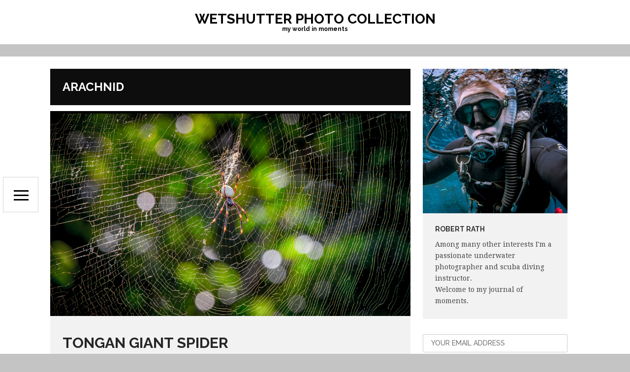

--- FILE ---
content_type: text/html; charset=UTF-8
request_url: https://wetshutter.com/?tag=arachnid
body_size: 12976
content:
<!DOCTYPE html>
<html lang="en-AU" class="no-js">
<head>
	<meta http-equiv="X-UA-Compatible" content="IE=Edge">

	<!-- The quickest way for us to know that JavaScript is turned on --> 	<script type="text/javascript">document.documentElement.className = 'js';
		window.MSIE = false;</script>

	<meta charset="UTF-8">
	<meta name="viewport" content="initial-scale=1.0">

	<link rel="profile" href="http://gmpg.org/xfn/11">
	<link rel="pingback" href="https://wetshutter.com/xmlrpc.php">
	<!--[if lte IE 9]>
	<script type="text/javascript">window.MSIE = true;</script>
	<![endif]-->

	<title>arachnid &#8211; Wetshutter Photo Collection</title>
<meta name='robots' content='max-image-preview:large' />
	<style>img:is([sizes="auto" i], [sizes^="auto," i]) { contain-intrinsic-size: 3000px 1500px }</style>
	<link rel='dns-prefetch' href='//fonts.googleapis.com' />
<link rel="alternate" type="application/rss+xml" title="Wetshutter Photo Collection &raquo; Feed" href="https://wetshutter.com/?feed=rss2" />
<link rel="alternate" type="application/rss+xml" title="Wetshutter Photo Collection &raquo; Comments Feed" href="https://wetshutter.com/?feed=comments-rss2" />
<link rel="alternate" type="application/rss+xml" title="Wetshutter Photo Collection &raquo; arachnid Tag Feed" href="https://wetshutter.com/?feed=rss2&#038;tag=arachnid" />
<script type="text/javascript">
/* <![CDATA[ */
window._wpemojiSettings = {"baseUrl":"https:\/\/s.w.org\/images\/core\/emoji\/16.0.1\/72x72\/","ext":".png","svgUrl":"https:\/\/s.w.org\/images\/core\/emoji\/16.0.1\/svg\/","svgExt":".svg","source":{"concatemoji":"https:\/\/wetshutter.com\/wp-includes\/js\/wp-emoji-release.min.js?ver=6.8.3"}};
/*! This file is auto-generated */
!function(s,n){var o,i,e;function c(e){try{var t={supportTests:e,timestamp:(new Date).valueOf()};sessionStorage.setItem(o,JSON.stringify(t))}catch(e){}}function p(e,t,n){e.clearRect(0,0,e.canvas.width,e.canvas.height),e.fillText(t,0,0);var t=new Uint32Array(e.getImageData(0,0,e.canvas.width,e.canvas.height).data),a=(e.clearRect(0,0,e.canvas.width,e.canvas.height),e.fillText(n,0,0),new Uint32Array(e.getImageData(0,0,e.canvas.width,e.canvas.height).data));return t.every(function(e,t){return e===a[t]})}function u(e,t){e.clearRect(0,0,e.canvas.width,e.canvas.height),e.fillText(t,0,0);for(var n=e.getImageData(16,16,1,1),a=0;a<n.data.length;a++)if(0!==n.data[a])return!1;return!0}function f(e,t,n,a){switch(t){case"flag":return n(e,"\ud83c\udff3\ufe0f\u200d\u26a7\ufe0f","\ud83c\udff3\ufe0f\u200b\u26a7\ufe0f")?!1:!n(e,"\ud83c\udde8\ud83c\uddf6","\ud83c\udde8\u200b\ud83c\uddf6")&&!n(e,"\ud83c\udff4\udb40\udc67\udb40\udc62\udb40\udc65\udb40\udc6e\udb40\udc67\udb40\udc7f","\ud83c\udff4\u200b\udb40\udc67\u200b\udb40\udc62\u200b\udb40\udc65\u200b\udb40\udc6e\u200b\udb40\udc67\u200b\udb40\udc7f");case"emoji":return!a(e,"\ud83e\udedf")}return!1}function g(e,t,n,a){var r="undefined"!=typeof WorkerGlobalScope&&self instanceof WorkerGlobalScope?new OffscreenCanvas(300,150):s.createElement("canvas"),o=r.getContext("2d",{willReadFrequently:!0}),i=(o.textBaseline="top",o.font="600 32px Arial",{});return e.forEach(function(e){i[e]=t(o,e,n,a)}),i}function t(e){var t=s.createElement("script");t.src=e,t.defer=!0,s.head.appendChild(t)}"undefined"!=typeof Promise&&(o="wpEmojiSettingsSupports",i=["flag","emoji"],n.supports={everything:!0,everythingExceptFlag:!0},e=new Promise(function(e){s.addEventListener("DOMContentLoaded",e,{once:!0})}),new Promise(function(t){var n=function(){try{var e=JSON.parse(sessionStorage.getItem(o));if("object"==typeof e&&"number"==typeof e.timestamp&&(new Date).valueOf()<e.timestamp+604800&&"object"==typeof e.supportTests)return e.supportTests}catch(e){}return null}();if(!n){if("undefined"!=typeof Worker&&"undefined"!=typeof OffscreenCanvas&&"undefined"!=typeof URL&&URL.createObjectURL&&"undefined"!=typeof Blob)try{var e="postMessage("+g.toString()+"("+[JSON.stringify(i),f.toString(),p.toString(),u.toString()].join(",")+"));",a=new Blob([e],{type:"text/javascript"}),r=new Worker(URL.createObjectURL(a),{name:"wpTestEmojiSupports"});return void(r.onmessage=function(e){c(n=e.data),r.terminate(),t(n)})}catch(e){}c(n=g(i,f,p,u))}t(n)}).then(function(e){for(var t in e)n.supports[t]=e[t],n.supports.everything=n.supports.everything&&n.supports[t],"flag"!==t&&(n.supports.everythingExceptFlag=n.supports.everythingExceptFlag&&n.supports[t]);n.supports.everythingExceptFlag=n.supports.everythingExceptFlag&&!n.supports.flag,n.DOMReady=!1,n.readyCallback=function(){n.DOMReady=!0}}).then(function(){return e}).then(function(){var e;n.supports.everything||(n.readyCallback(),(e=n.source||{}).concatemoji?t(e.concatemoji):e.wpemoji&&e.twemoji&&(t(e.twemoji),t(e.wpemoji)))}))}((window,document),window._wpemojiSettings);
/* ]]> */
</script>
<style id='wp-emoji-styles-inline-css' type='text/css'>

	img.wp-smiley, img.emoji {
		display: inline !important;
		border: none !important;
		box-shadow: none !important;
		height: 1em !important;
		width: 1em !important;
		margin: 0 0.07em !important;
		vertical-align: -0.1em !important;
		background: none !important;
		padding: 0 !important;
	}
</style>
<link rel='stylesheet' id='wp-block-library-css' href='https://wetshutter.com/wp-includes/css/dist/block-library/style.min.css?ver=6.8.3' type='text/css' media='all' />
<style id='classic-theme-styles-inline-css' type='text/css'>
/*! This file is auto-generated */
.wp-block-button__link{color:#fff;background-color:#32373c;border-radius:9999px;box-shadow:none;text-decoration:none;padding:calc(.667em + 2px) calc(1.333em + 2px);font-size:1.125em}.wp-block-file__button{background:#32373c;color:#fff;text-decoration:none}
</style>
<style id='global-styles-inline-css' type='text/css'>
:root{--wp--preset--aspect-ratio--square: 1;--wp--preset--aspect-ratio--4-3: 4/3;--wp--preset--aspect-ratio--3-4: 3/4;--wp--preset--aspect-ratio--3-2: 3/2;--wp--preset--aspect-ratio--2-3: 2/3;--wp--preset--aspect-ratio--16-9: 16/9;--wp--preset--aspect-ratio--9-16: 9/16;--wp--preset--color--black: #000000;--wp--preset--color--cyan-bluish-gray: #abb8c3;--wp--preset--color--white: #ffffff;--wp--preset--color--pale-pink: #f78da7;--wp--preset--color--vivid-red: #cf2e2e;--wp--preset--color--luminous-vivid-orange: #ff6900;--wp--preset--color--luminous-vivid-amber: #fcb900;--wp--preset--color--light-green-cyan: #7bdcb5;--wp--preset--color--vivid-green-cyan: #00d084;--wp--preset--color--pale-cyan-blue: #8ed1fc;--wp--preset--color--vivid-cyan-blue: #0693e3;--wp--preset--color--vivid-purple: #9b51e0;--wp--preset--gradient--vivid-cyan-blue-to-vivid-purple: linear-gradient(135deg,rgba(6,147,227,1) 0%,rgb(155,81,224) 100%);--wp--preset--gradient--light-green-cyan-to-vivid-green-cyan: linear-gradient(135deg,rgb(122,220,180) 0%,rgb(0,208,130) 100%);--wp--preset--gradient--luminous-vivid-amber-to-luminous-vivid-orange: linear-gradient(135deg,rgba(252,185,0,1) 0%,rgba(255,105,0,1) 100%);--wp--preset--gradient--luminous-vivid-orange-to-vivid-red: linear-gradient(135deg,rgba(255,105,0,1) 0%,rgb(207,46,46) 100%);--wp--preset--gradient--very-light-gray-to-cyan-bluish-gray: linear-gradient(135deg,rgb(238,238,238) 0%,rgb(169,184,195) 100%);--wp--preset--gradient--cool-to-warm-spectrum: linear-gradient(135deg,rgb(74,234,220) 0%,rgb(151,120,209) 20%,rgb(207,42,186) 40%,rgb(238,44,130) 60%,rgb(251,105,98) 80%,rgb(254,248,76) 100%);--wp--preset--gradient--blush-light-purple: linear-gradient(135deg,rgb(255,206,236) 0%,rgb(152,150,240) 100%);--wp--preset--gradient--blush-bordeaux: linear-gradient(135deg,rgb(254,205,165) 0%,rgb(254,45,45) 50%,rgb(107,0,62) 100%);--wp--preset--gradient--luminous-dusk: linear-gradient(135deg,rgb(255,203,112) 0%,rgb(199,81,192) 50%,rgb(65,88,208) 100%);--wp--preset--gradient--pale-ocean: linear-gradient(135deg,rgb(255,245,203) 0%,rgb(182,227,212) 50%,rgb(51,167,181) 100%);--wp--preset--gradient--electric-grass: linear-gradient(135deg,rgb(202,248,128) 0%,rgb(113,206,126) 100%);--wp--preset--gradient--midnight: linear-gradient(135deg,rgb(2,3,129) 0%,rgb(40,116,252) 100%);--wp--preset--font-size--small: 13px;--wp--preset--font-size--medium: 20px;--wp--preset--font-size--large: 36px;--wp--preset--font-size--x-large: 42px;--wp--preset--spacing--20: 0.44rem;--wp--preset--spacing--30: 0.67rem;--wp--preset--spacing--40: 1rem;--wp--preset--spacing--50: 1.5rem;--wp--preset--spacing--60: 2.25rem;--wp--preset--spacing--70: 3.38rem;--wp--preset--spacing--80: 5.06rem;--wp--preset--shadow--natural: 6px 6px 9px rgba(0, 0, 0, 0.2);--wp--preset--shadow--deep: 12px 12px 50px rgba(0, 0, 0, 0.4);--wp--preset--shadow--sharp: 6px 6px 0px rgba(0, 0, 0, 0.2);--wp--preset--shadow--outlined: 6px 6px 0px -3px rgba(255, 255, 255, 1), 6px 6px rgba(0, 0, 0, 1);--wp--preset--shadow--crisp: 6px 6px 0px rgba(0, 0, 0, 1);}:where(.is-layout-flex){gap: 0.5em;}:where(.is-layout-grid){gap: 0.5em;}body .is-layout-flex{display: flex;}.is-layout-flex{flex-wrap: wrap;align-items: center;}.is-layout-flex > :is(*, div){margin: 0;}body .is-layout-grid{display: grid;}.is-layout-grid > :is(*, div){margin: 0;}:where(.wp-block-columns.is-layout-flex){gap: 2em;}:where(.wp-block-columns.is-layout-grid){gap: 2em;}:where(.wp-block-post-template.is-layout-flex){gap: 1.25em;}:where(.wp-block-post-template.is-layout-grid){gap: 1.25em;}.has-black-color{color: var(--wp--preset--color--black) !important;}.has-cyan-bluish-gray-color{color: var(--wp--preset--color--cyan-bluish-gray) !important;}.has-white-color{color: var(--wp--preset--color--white) !important;}.has-pale-pink-color{color: var(--wp--preset--color--pale-pink) !important;}.has-vivid-red-color{color: var(--wp--preset--color--vivid-red) !important;}.has-luminous-vivid-orange-color{color: var(--wp--preset--color--luminous-vivid-orange) !important;}.has-luminous-vivid-amber-color{color: var(--wp--preset--color--luminous-vivid-amber) !important;}.has-light-green-cyan-color{color: var(--wp--preset--color--light-green-cyan) !important;}.has-vivid-green-cyan-color{color: var(--wp--preset--color--vivid-green-cyan) !important;}.has-pale-cyan-blue-color{color: var(--wp--preset--color--pale-cyan-blue) !important;}.has-vivid-cyan-blue-color{color: var(--wp--preset--color--vivid-cyan-blue) !important;}.has-vivid-purple-color{color: var(--wp--preset--color--vivid-purple) !important;}.has-black-background-color{background-color: var(--wp--preset--color--black) !important;}.has-cyan-bluish-gray-background-color{background-color: var(--wp--preset--color--cyan-bluish-gray) !important;}.has-white-background-color{background-color: var(--wp--preset--color--white) !important;}.has-pale-pink-background-color{background-color: var(--wp--preset--color--pale-pink) !important;}.has-vivid-red-background-color{background-color: var(--wp--preset--color--vivid-red) !important;}.has-luminous-vivid-orange-background-color{background-color: var(--wp--preset--color--luminous-vivid-orange) !important;}.has-luminous-vivid-amber-background-color{background-color: var(--wp--preset--color--luminous-vivid-amber) !important;}.has-light-green-cyan-background-color{background-color: var(--wp--preset--color--light-green-cyan) !important;}.has-vivid-green-cyan-background-color{background-color: var(--wp--preset--color--vivid-green-cyan) !important;}.has-pale-cyan-blue-background-color{background-color: var(--wp--preset--color--pale-cyan-blue) !important;}.has-vivid-cyan-blue-background-color{background-color: var(--wp--preset--color--vivid-cyan-blue) !important;}.has-vivid-purple-background-color{background-color: var(--wp--preset--color--vivid-purple) !important;}.has-black-border-color{border-color: var(--wp--preset--color--black) !important;}.has-cyan-bluish-gray-border-color{border-color: var(--wp--preset--color--cyan-bluish-gray) !important;}.has-white-border-color{border-color: var(--wp--preset--color--white) !important;}.has-pale-pink-border-color{border-color: var(--wp--preset--color--pale-pink) !important;}.has-vivid-red-border-color{border-color: var(--wp--preset--color--vivid-red) !important;}.has-luminous-vivid-orange-border-color{border-color: var(--wp--preset--color--luminous-vivid-orange) !important;}.has-luminous-vivid-amber-border-color{border-color: var(--wp--preset--color--luminous-vivid-amber) !important;}.has-light-green-cyan-border-color{border-color: var(--wp--preset--color--light-green-cyan) !important;}.has-vivid-green-cyan-border-color{border-color: var(--wp--preset--color--vivid-green-cyan) !important;}.has-pale-cyan-blue-border-color{border-color: var(--wp--preset--color--pale-cyan-blue) !important;}.has-vivid-cyan-blue-border-color{border-color: var(--wp--preset--color--vivid-cyan-blue) !important;}.has-vivid-purple-border-color{border-color: var(--wp--preset--color--vivid-purple) !important;}.has-vivid-cyan-blue-to-vivid-purple-gradient-background{background: var(--wp--preset--gradient--vivid-cyan-blue-to-vivid-purple) !important;}.has-light-green-cyan-to-vivid-green-cyan-gradient-background{background: var(--wp--preset--gradient--light-green-cyan-to-vivid-green-cyan) !important;}.has-luminous-vivid-amber-to-luminous-vivid-orange-gradient-background{background: var(--wp--preset--gradient--luminous-vivid-amber-to-luminous-vivid-orange) !important;}.has-luminous-vivid-orange-to-vivid-red-gradient-background{background: var(--wp--preset--gradient--luminous-vivid-orange-to-vivid-red) !important;}.has-very-light-gray-to-cyan-bluish-gray-gradient-background{background: var(--wp--preset--gradient--very-light-gray-to-cyan-bluish-gray) !important;}.has-cool-to-warm-spectrum-gradient-background{background: var(--wp--preset--gradient--cool-to-warm-spectrum) !important;}.has-blush-light-purple-gradient-background{background: var(--wp--preset--gradient--blush-light-purple) !important;}.has-blush-bordeaux-gradient-background{background: var(--wp--preset--gradient--blush-bordeaux) !important;}.has-luminous-dusk-gradient-background{background: var(--wp--preset--gradient--luminous-dusk) !important;}.has-pale-ocean-gradient-background{background: var(--wp--preset--gradient--pale-ocean) !important;}.has-electric-grass-gradient-background{background: var(--wp--preset--gradient--electric-grass) !important;}.has-midnight-gradient-background{background: var(--wp--preset--gradient--midnight) !important;}.has-small-font-size{font-size: var(--wp--preset--font-size--small) !important;}.has-medium-font-size{font-size: var(--wp--preset--font-size--medium) !important;}.has-large-font-size{font-size: var(--wp--preset--font-size--large) !important;}.has-x-large-font-size{font-size: var(--wp--preset--font-size--x-large) !important;}
:where(.wp-block-post-template.is-layout-flex){gap: 1.25em;}:where(.wp-block-post-template.is-layout-grid){gap: 1.25em;}
:where(.wp-block-columns.is-layout-flex){gap: 2em;}:where(.wp-block-columns.is-layout-grid){gap: 2em;}
:root :where(.wp-block-pullquote){font-size: 1.5em;line-height: 1.6;}
</style>
<link rel='stylesheet' id='redux-extendify-styles-css' href='https://wetshutter.com/wp-content/plugins/redux-framework/redux-core/assets/css/extendify-utilities.css?ver=4.4.10' type='text/css' media='all' />
<link rel='stylesheet' id='contact-form-7-css' href='https://wetshutter.com/wp-content/plugins/contact-form-7/includes/css/styles.css?ver=5.6.3' type='text/css' media='all' />
<link rel='stylesheet' id='responsive-lightbox-swipebox-css' href='https://wetshutter.com/wp-content/plugins/responsive-lightbox/assets/swipebox/swipebox.min.css?ver=1.5.2' type='text/css' media='all' />
<link rel='stylesheet' id='mc4wp-form-themes-css' href='https://wetshutter.com/wp-content/plugins/mailchimp-for-wp/assets/css/form-themes.css?ver=4.9.10' type='text/css' media='all' />
<link rel='stylesheet' id='wordpress-popular-posts-css-css' href='https://wetshutter.com/wp-content/plugins/wordpress-popular-posts/assets/css/wpp.css?ver=6.3.4' type='text/css' media='all' />
<link rel='stylesheet' id='village-style-css' href='https://wetshutter.com/wp-content/themes/watson/build/app.css?ver=6.8.3' type='text/css' media='all' />
<link rel='stylesheet' id='google-fonts-css' href='https://fonts.googleapis.com/css?family=Raleway%3A500%2C600%2C700%7CDroid+Serif%3A400%2C700%2C400italic%2C700italic&#038;ver=6.8.3' type='text/css' media='all' />
<style id='akismet-widget-style-inline-css' type='text/css'>

			.a-stats {
				--akismet-color-mid-green: #357b49;
				--akismet-color-white: #fff;
				--akismet-color-light-grey: #f6f7f7;

				max-width: 350px;
				width: auto;
			}

			.a-stats * {
				all: unset;
				box-sizing: border-box;
			}

			.a-stats strong {
				font-weight: 600;
			}

			.a-stats a.a-stats__link,
			.a-stats a.a-stats__link:visited,
			.a-stats a.a-stats__link:active {
				background: var(--akismet-color-mid-green);
				border: none;
				box-shadow: none;
				border-radius: 8px;
				color: var(--akismet-color-white);
				cursor: pointer;
				display: block;
				font-family: -apple-system, BlinkMacSystemFont, 'Segoe UI', 'Roboto', 'Oxygen-Sans', 'Ubuntu', 'Cantarell', 'Helvetica Neue', sans-serif;
				font-weight: 500;
				padding: 12px;
				text-align: center;
				text-decoration: none;
				transition: all 0.2s ease;
			}

			/* Extra specificity to deal with TwentyTwentyOne focus style */
			.widget .a-stats a.a-stats__link:focus {
				background: var(--akismet-color-mid-green);
				color: var(--akismet-color-white);
				text-decoration: none;
			}

			.a-stats a.a-stats__link:hover {
				filter: brightness(110%);
				box-shadow: 0 4px 12px rgba(0, 0, 0, 0.06), 0 0 2px rgba(0, 0, 0, 0.16);
			}

			.a-stats .count {
				color: var(--akismet-color-white);
				display: block;
				font-size: 1.5em;
				line-height: 1.4;
				padding: 0 13px;
				white-space: nowrap;
			}
		
</style>
<script type="text/javascript" src="https://wetshutter.com/wp-includes/js/jquery/jquery.min.js?ver=3.7.1" id="jquery-core-js"></script>
<script type="text/javascript" src="https://wetshutter.com/wp-includes/js/jquery/jquery-migrate.min.js?ver=3.4.1" id="jquery-migrate-js"></script>
<script type="text/javascript" src="https://wetshutter.com/wp-content/plugins/responsive-lightbox/assets/swipebox/jquery.swipebox.min.js?ver=1.5.2" id="responsive-lightbox-swipebox-js"></script>
<script type="text/javascript" src="https://wetshutter.com/wp-includes/js/underscore.min.js?ver=1.13.7" id="underscore-js"></script>
<script type="text/javascript" src="https://wetshutter.com/wp-content/plugins/responsive-lightbox/assets/infinitescroll/infinite-scroll.pkgd.min.js?ver=4.0.1" id="responsive-lightbox-infinite-scroll-js"></script>
<script type="text/javascript" id="responsive-lightbox-js-before">
/* <![CDATA[ */
var rlArgs = {"script":"swipebox","selector":"lightbox","customEvents":"","activeGalleries":true,"animation":true,"hideCloseButtonOnMobile":false,"removeBarsOnMobile":false,"hideBars":true,"hideBarsDelay":5000,"videoMaxWidth":1080,"useSVG":true,"loopAtEnd":false,"woocommerce_gallery":false,"ajaxurl":"https:\/\/wetshutter.com\/wp-admin\/admin-ajax.php","nonce":"d23cb1a852","preview":false,"postId":7895,"scriptExtension":false};
/* ]]> */
</script>
<script type="text/javascript" src="https://wetshutter.com/wp-content/plugins/responsive-lightbox/js/front.js?ver=2.5.2" id="responsive-lightbox-js"></script>
<script type="application/json" id="wpp-json">

{"sampling_active":0,"sampling_rate":100,"ajax_url":"https:\/\/wetshutter.com\/index.php?rest_route=\/wordpress-popular-posts\/v1\/popular-posts","api_url":"https:\/\/wetshutter.com\/index.php?rest_route=\/wordpress-popular-posts","ID":0,"token":"a6855a8f89","lang":0,"debug":0}

</script>
<script type="text/javascript" src="https://wetshutter.com/wp-content/plugins/wordpress-popular-posts/assets/js/wpp.min.js?ver=6.3.4" id="wpp-js-js"></script>
<script type="text/javascript" src="https://wetshutter.com/wp-content/plugins/google-analyticator/external-tracking.min.js?ver=6.5.7" id="ga-external-tracking-js"></script>
<link rel="https://api.w.org/" href="https://wetshutter.com/index.php?rest_route=/" /><link rel="alternate" title="JSON" type="application/json" href="https://wetshutter.com/index.php?rest_route=/wp/v2/tags/83" /><link rel="EditURI" type="application/rsd+xml" title="RSD" href="https://wetshutter.com/xmlrpc.php?rsd" />
<meta name="generator" content="WordPress 6.8.3" />
<meta name="generator" content="Redux 4.4.10" />            <style id="wpp-loading-animation-styles">@-webkit-keyframes bgslide{from{background-position-x:0}to{background-position-x:-200%}}@keyframes bgslide{from{background-position-x:0}to{background-position-x:-200%}}.wpp-widget-placeholder,.wpp-widget-block-placeholder,.wpp-shortcode-placeholder{margin:0 auto;width:60px;height:3px;background:#dd3737;background:linear-gradient(90deg,#dd3737 0%,#571313 10%,#dd3737 100%);background-size:200% auto;border-radius:3px;-webkit-animation:bgslide 1s infinite linear;animation:bgslide 1s infinite linear}</style>
            <style id="village-inline-styles" type="text/css"> /* Styles Generated inline from Theme Options. */ body, .site {background-color: #ffffff;} .pswp__bg {background-color: rgba(0,0,0,0.93);} .site-navigation {background-color: rgba(0,0,0,0.75);} .site-navigation.is-submenu-open {background-color: rgba(3,0,5,0.87);} .site-header {background-color: #ffffff;} .comment-respond, .hentry.post, .hentry.page, .comments-area, .service.hentry, .testimonials.hentry, .simple-image__content {background-color: #f2f2f2;} .hentry.post .entry-footer, .hentry.page .entry-footer {background-color: #ffffff;} .site-sidebar li, .hentry.hentry .entry-footer, .su-row.bordered.resized .su-column {border-color: #ffffff;} </style><style>.mc4wp-checkbox-wp-comment-form{clear:both;width:auto;display:block;position:static}.mc4wp-checkbox-wp-comment-form input{float:none;vertical-align:middle;-webkit-appearance:checkbox;width:auto;max-width:21px;margin:0 6px 0 0;padding:0;position:static;display:inline-block!important}.mc4wp-checkbox-wp-comment-form label{float:none;cursor:pointer;width:auto;margin:0 0 16px;display:block;position:static}</style><style>.mc4wp-checkbox-wp-registration-form{clear:both;width:auto;display:block;position:static}.mc4wp-checkbox-wp-registration-form input{float:none;vertical-align:middle;-webkit-appearance:checkbox;width:auto;max-width:21px;margin:0 6px 0 0;padding:0;position:static;display:inline-block!important}.mc4wp-checkbox-wp-registration-form label{float:none;cursor:pointer;width:auto;margin:0 0 16px;display:block;position:static}</style><style type="text/css">.recentcomments a{display:inline !important;padding:0 !important;margin:0 !important;}</style><style type="text/css" id="custom-background-css">
body.custom-background { background-color: #c4c4c4; }
</style>
	<!-- Google Analytics Tracking by Google Analyticator 6.5.7 -->
<script type="text/javascript">
    var analyticsFileTypes = [];
    var analyticsSnippet = 'enabled';
    var analyticsEventTracking = 'enabled';
</script>
<script type="text/javascript">
	var _gaq = _gaq || [];
  
	_gaq.push(['_setAccount', 'UA-39137603-1']);
    _gaq.push(['_addDevId', 'i9k95']); // Google Analyticator App ID with Google
	_gaq.push(['_trackPageview']);
	  (function(i,s,o,g,r,a,m){i[\'GoogleAnalyticsObject\']=r;i[r]=i[r]||function(){\n  (i[r].q=i[r].q||[]).push(arguments)},i[r].l=1*new Date();a=s.createElement(o),\n  m=s.getElementsByTagName(o)[0];a.async=1;a.src=g;m.parentNode.insertBefore(a,m)\n  })(window,document,\'script\',\'//www.google-analytics.com/analytics.js\',\'ga\');\n\n  ga(\'create\', \'UA-39137603-1\', \'wetshutter.com\');\n  ga(\'send\', \'pageview\');\n\n\n
	(function() {
		var ga = document.createElement('script'); ga.type = 'text/javascript'; ga.async = true;
		                ga.src = ('https:' == document.location.protocol ? 'https://ssl' : 'http://www') + '.google-analytics.com/ga.js';
		                var s = document.getElementsByTagName('script')[0]; s.parentNode.insertBefore(ga, s);
	})();
</script>
</head>
<body class="archive tag tag-arachnid tag-83 custom-background wp-theme-watson sidebar--enabled metaslider-plugin">

<a class="skip-link screen-reader-text" href="#content">Skip to content</a>

<div id="village-loading" class="site-loading__background">

	<div class="site-loading">

					<!-- BEGIN Logo -->
			<div class="site-title" style="height:px;width:px;" >
									<img src="" alt="Wetshutter Photo Collection" />
							</div>
			<!-- END Logo -->
		
					<div id="village-progress" class="site-loading__progress">
				<div id="village-progress-value" class="site-loading__value"></div>
			</div>
		
	</div>

</div>
<div id="navigation" class="site-navigation">

	<div class="site-navigation--inner">
							<div id="navigation-logo" class="navigation-logo">
				<a class="site-logo" href="https://wetshutter.com"
				   title="Wetshutter Photo Collection" rel="home">
					<img src="https://wetshutter.com/wp-content/uploads/2014/12/footer-logo.png"/>
				</a>
			</div>
				<div id="site-menu" class="menu-watson-demo-menu-container"><ul id="menu-site-menu" class="site-menu"><li id="menu-item-2708" class="menu-item menu-item-type-post_type menu-item-object-page current_page_parent menu-item-2708"><a href="https://wetshutter.com/?page_id=2705">Daily Journal</a></li>
<li id="menu-item-2707" class="menu-item menu-item-type-post_type menu-item-object-page menu-item-2707"><a href="https://wetshutter.com/?page_id=2706">Portfolio</a></li>
<li id="menu-item-2715" class="menu-item menu-item-type-post_type menu-item-object-page menu-item-2715"><a href="https://wetshutter.com/?page_id=2714">About me</a></li>
<li id="menu-item-2717" class="menu-item menu-item-type-post_type menu-item-object-page menu-item-2717"><a href="https://wetshutter.com/?page_id=2716">Contact</a></li>
</ul></div>
	</div>
</div>


<div id="nav-toggle" class="navigation-toggle">
	<i class="open icon ion-navicon"></i>
	<i class="close icon ion-android-close"></i>
</div>

<header id="header" class="site-header"  role="banner">
	<div class="site-branding">
		<h1 class="site-title ">
			<!-- BEGIN Logo -->
			<a class="site-logo" href="https://wetshutter.com"
			   title="Wetshutter Photo Collection" rel="home">
									Wetshutter Photo Collection							</a>
			<!-- END Logo -->
		</h1>
					<h2 class="site-description">my world in moments</h2>
			</div>
	<!-- .site-branding -->
</header>
<!-- #header -->








<div id="page" class="hfeed site">
	<div id="content" class="site-content">



	<section id="primary" class="content-area">
		<main id="main" class="site-main" role="main">

		
			<header class="page-header">
				<h1 class="page-title">
					arachnid				</h1>
							</header><!-- .page-header -->

						
				<article id="post-7895" class="post-7895 post type-post status-publish format-standard has-post-thumbnail hentry category-uncategorized tag-arachnid tag-critters tag-goldenorbweaver tag-nature tag-nephilatetragnathoides tag-spiders tag-spiderweb tag-tonga tag-vavau tag-web">
		<img width="2048" height="1152" src="https://wetshutter.com/wp-content/uploads/2019/03/1687-_MG_0528.jpg" class="attachment-post-thumbnail size-post-thumbnail wp-post-image" alt="" decoding="async" fetchpriority="high" srcset="https://wetshutter.com/wp-content/uploads/2019/03/1687-_MG_0528.jpg 2048w, https://wetshutter.com/wp-content/uploads/2019/03/1687-_MG_0528-300x169.jpg 300w, https://wetshutter.com/wp-content/uploads/2019/03/1687-_MG_0528-768x432.jpg 768w, https://wetshutter.com/wp-content/uploads/2019/03/1687-_MG_0528-1024x576.jpg 1024w, https://wetshutter.com/wp-content/uploads/2019/03/1687-_MG_0528-75x42.jpg 75w, https://wetshutter.com/wp-content/uploads/2019/03/1687-_MG_0528-520x293.jpg 520w" sizes="(max-width: 2048px) 100vw, 2048px" />
	<div class="hentry__inner">
		<header class="entry-header">
			<h1 class="entry-title"><a href="https://wetshutter.com/?p=7895" rel="bookmark">Tongan Giant Spider</a></h1>		</header>
		<!-- .entry-header -->

		<div class="entry-content">
			
							
				<p>Going back over some of my older photos I came across this golden orb weaver but the background was unusually green and lush. I usually associate golden orb weavers with the arid Australian outback so what confused me for a while is that I was expecting to see muted browns as I was sure this [&hellip;]</p>
		 		<a href="https://wetshutter.com/?p=7895" class="readmore">
					Read More				</a>
			
			
					</div>
		<!-- .entry-content -->

		
	</div> <!-- .hentry__inner -->


	<footer class="entry-footer js__entry-footer">
		


<div class="meta__row meta__row--first" ><i class="icon ion-ios-clock"></i>
				<div class="js__meta__toggle meta__toggle">
					<i class="icon open ion-chevron-down"></i>
					<i class="icon close ion-chevron-up"></i>
				</div>
				<span class="posted-on"><a href="https://wetshutter.com/?p=7895" rel="bookmark"><time class="entry-date published updated" datetime="2019-03-02T17:19:25+10:30">March 2, 2019</time></a></span></div><div class="meta__row" ><i class="icon ion-pricetag"></i><span class="tags-links"><a href="https://wetshutter.com/?tag=arachnid" rel="tag">arachnid</a> / <a href="https://wetshutter.com/?tag=critters" rel="tag">critters</a> / <a href="https://wetshutter.com/?tag=goldenorbweaver" rel="tag">goldenorbweaver</a> / <a href="https://wetshutter.com/?tag=nature" rel="tag">nature</a> / <a href="https://wetshutter.com/?tag=nephilatetragnathoides" rel="tag">Nephilatetragnathoides</a> / <a href="https://wetshutter.com/?tag=spiders" rel="tag">spiders</a> / <a href="https://wetshutter.com/?tag=spiderweb" rel="tag">spiderweb</a> / <a href="https://wetshutter.com/?tag=tonga" rel="tag">tonga</a> / <a href="https://wetshutter.com/?tag=vavau" rel="tag">vavau</a> / <a href="https://wetshutter.com/?tag=web" rel="tag">web</a></span></div><div class="meta__row" ><i class="icon ion-ios-chatbubble"></i><span class="comments-link"><a href="https://wetshutter.com/?p=7895#respond">Leave a comment</a></span></div>

	</footer>



</article><!-- #post-## -->

			
				<article id="post-7755" class="post-7755 post type-post status-publish format-standard has-post-thumbnail hentry category-uncategorized tag-christmas tag-arachnid tag-christmastree tag-critter tag-jumpingspider tag-macro tag-pine tag-pineneedle tag-spider tag-web">
		<img width="2048" height="1152" src="https://wetshutter.com/wp-content/uploads/2018/12/1665-_G2A7196.jpg" class="attachment-post-thumbnail size-post-thumbnail wp-post-image" alt="" decoding="async" srcset="https://wetshutter.com/wp-content/uploads/2018/12/1665-_G2A7196.jpg 2048w, https://wetshutter.com/wp-content/uploads/2018/12/1665-_G2A7196-300x169.jpg 300w, https://wetshutter.com/wp-content/uploads/2018/12/1665-_G2A7196-768x432.jpg 768w, https://wetshutter.com/wp-content/uploads/2018/12/1665-_G2A7196-1024x576.jpg 1024w, https://wetshutter.com/wp-content/uploads/2018/12/1665-_G2A7196-75x42.jpg 75w, https://wetshutter.com/wp-content/uploads/2018/12/1665-_G2A7196-520x293.jpg 520w" sizes="(max-width: 2048px) 100vw, 2048px" />
	<div class="hentry__inner">
		<header class="entry-header">
			<h1 class="entry-title"><a href="https://wetshutter.com/?p=7755" rel="bookmark">Christmas Spider</a></h1>		</header>
		<!-- .entry-header -->

		<div class="entry-content">
			
							
				<p>We had just finished putting up the tree. Braced, it . Watered it. Waited a while longer and watered it again. Soon the room was filled the lovely smell of fresh pine and we stood back to admire our unadorned symbol of Christmas. Just as we we inspecting the crown we noticed that the prime [&hellip;]</p>
		 		<a href="https://wetshutter.com/?p=7755" class="readmore">
					Read More				</a>
			
			
					</div>
		<!-- .entry-content -->

		
	</div> <!-- .hentry__inner -->


	<footer class="entry-footer js__entry-footer">
		


<div class="meta__row meta__row--first" ><i class="icon ion-ios-clock"></i>
				<div class="js__meta__toggle meta__toggle">
					<i class="icon open ion-chevron-down"></i>
					<i class="icon close ion-chevron-up"></i>
				</div>
				<span class="posted-on"><a href="https://wetshutter.com/?p=7755" rel="bookmark"><time class="entry-date published updated" datetime="2018-12-17T23:06:50+10:30">December 17, 2018</time></a></span></div><div class="meta__row" ><i class="icon ion-pricetag"></i><span class="tags-links"><a href="https://wetshutter.com/?tag=christmas" rel="tag">#christmas</a> / <a href="https://wetshutter.com/?tag=arachnid" rel="tag">arachnid</a> / <a href="https://wetshutter.com/?tag=christmastree" rel="tag">christmastree</a> / <a href="https://wetshutter.com/?tag=critter" rel="tag">critter</a> / <a href="https://wetshutter.com/?tag=jumpingspider" rel="tag">jumpingspider</a> / <a href="https://wetshutter.com/?tag=macro" rel="tag">macro</a> / <a href="https://wetshutter.com/?tag=pine" rel="tag">pine</a> / <a href="https://wetshutter.com/?tag=pineneedle" rel="tag">pineneedle</a> / <a href="https://wetshutter.com/?tag=spider" rel="tag">spider</a> / <a href="https://wetshutter.com/?tag=web" rel="tag">web</a></span></div><div class="meta__row" ><i class="icon ion-ios-chatbubble"></i><span class="comments-link"><a href="https://wetshutter.com/?p=7755#comments">1 Comment</a></span></div>

	</footer>



</article><!-- #post-## -->

			
				<article id="post-5087" class="post-5087 post type-post status-publish format-standard has-post-thumbnail hentry category-uncategorized tag-arachnid tag-critters tag-flindersranges tag-goldenorbweaver tag-nature tag-orb tag-southaustralia tag-spiders tag-spiderweb tag-weaver tag-web">
		<img width="1365" height="2048" src="https://wetshutter.com/wp-content/uploads/2015/07/1148-_MG_8097.jpg" class="attachment-post-thumbnail size-post-thumbnail wp-post-image" alt="" decoding="async" srcset="https://wetshutter.com/wp-content/uploads/2015/07/1148-_MG_8097.jpg 1365w, https://wetshutter.com/wp-content/uploads/2015/07/1148-_MG_8097-200x300.jpg 200w, https://wetshutter.com/wp-content/uploads/2015/07/1148-_MG_8097-683x1024.jpg 683w, https://wetshutter.com/wp-content/uploads/2015/07/1148-_MG_8097-50x75.jpg 50w, https://wetshutter.com/wp-content/uploads/2015/07/1148-_MG_8097-520x780.jpg 520w" sizes="(max-width: 1365px) 100vw, 1365px" />
	<div class="hentry__inner">
		<header class="entry-header">
			<h1 class="entry-title"><a href="https://wetshutter.com/?p=5087" rel="bookmark">The Golden Orb Weaver</a></h1>		</header>
		<!-- .entry-header -->

		<div class="entry-content">
			
							
				<p>When I was thirteen years old I remember being on a walk in the Flinders Ranges and walking into a great big net spread between two trees. I also remember that it did not break and I had to extricated myself from it by walking out backwards. It was the web of a Golden Orb [&hellip;]</p>
		 		<a href="https://wetshutter.com/?p=5087" class="readmore">
					Read More				</a>
			
			
					</div>
		<!-- .entry-content -->

		
	</div> <!-- .hentry__inner -->


	<footer class="entry-footer js__entry-footer">
		


<div class="meta__row meta__row--first" ><i class="icon ion-ios-clock"></i>
				<div class="js__meta__toggle meta__toggle">
					<i class="icon open ion-chevron-down"></i>
					<i class="icon close ion-chevron-up"></i>
				</div>
				<span class="posted-on"><a href="https://wetshutter.com/?p=5087" rel="bookmark"><time class="entry-date published updated" datetime="2015-07-16T22:30:06+10:30">July 16, 2015</time></a></span></div><div class="meta__row" ><i class="icon ion-pricetag"></i><span class="tags-links"><a href="https://wetshutter.com/?tag=arachnid" rel="tag">arachnid</a> / <a href="https://wetshutter.com/?tag=critters" rel="tag">critters</a> / <a href="https://wetshutter.com/?tag=flindersranges" rel="tag">flindersranges</a> / <a href="https://wetshutter.com/?tag=goldenorbweaver" rel="tag">goldenorbweaver</a> / <a href="https://wetshutter.com/?tag=nature" rel="tag">nature</a> / <a href="https://wetshutter.com/?tag=orb" rel="tag">orb</a> / <a href="https://wetshutter.com/?tag=southaustralia" rel="tag">southaustralia</a> / <a href="https://wetshutter.com/?tag=spiders" rel="tag">spiders</a> / <a href="https://wetshutter.com/?tag=spiderweb" rel="tag">spiderweb</a> / <a href="https://wetshutter.com/?tag=weaver" rel="tag">weaver</a> / <a href="https://wetshutter.com/?tag=web" rel="tag">web</a></span></div><div class="meta__row" ><i class="icon ion-ios-chatbubble"></i><span class="comments-link"><a href="https://wetshutter.com/?p=5087#respond">Leave a comment</a></span></div>

	</footer>



</article><!-- #post-## -->

			
				<article id="post-4314" class="post-4314 post type-post status-publish format-standard has-post-thumbnail hentry category-uncategorized tag-arachnid tag-cobweb tag-garden tag-gardenorbweaver tag-hunting tag-macro tag-orbweaver tag-photooftheday tag-robertrath tag-spiders tag-spiderweb tag-strobist tag-web tag-wetshutter">
		<img width="2048" height="1365" src="https://wetshutter.com/wp-content/uploads/2015/01/1010-_MG_6767.jpg" class="attachment-post-thumbnail size-post-thumbnail wp-post-image" alt="" decoding="async" loading="lazy" srcset="https://wetshutter.com/wp-content/uploads/2015/01/1010-_MG_6767.jpg 2048w, https://wetshutter.com/wp-content/uploads/2015/01/1010-_MG_6767-300x200.jpg 300w, https://wetshutter.com/wp-content/uploads/2015/01/1010-_MG_6767-1024x683.jpg 1024w, https://wetshutter.com/wp-content/uploads/2015/01/1010-_MG_6767-75x50.jpg 75w, https://wetshutter.com/wp-content/uploads/2015/01/1010-_MG_6767-700x467.jpg 700w" sizes="auto, (max-width: 2048px) 100vw, 2048px" />
	<div class="hentry__inner">
		<header class="entry-header">
			<h1 class="entry-title"><a href="https://wetshutter.com/?p=4314" rel="bookmark">Lurking in the Garden</a></h1>		</header>
		<!-- .entry-header -->

		<div class="entry-content">
			
							
				<p>Lurking in the garden is a beautiful creature who spins her web every night to rid us of those pesky mosquitoes. The Garden Orb Weaver is actually a collected name for several species of spiders with similar body shape and behavior. Yes she is beautiful but only from a distance as anyone who inadvertently walks [&hellip;]</p>
		 		<a href="https://wetshutter.com/?p=4314" class="readmore">
					Read More				</a>
			
			
					</div>
		<!-- .entry-content -->

		
	</div> <!-- .hentry__inner -->


	<footer class="entry-footer js__entry-footer">
		


<div class="meta__row meta__row--first" ><i class="icon ion-ios-clock"></i>
				<div class="js__meta__toggle meta__toggle">
					<i class="icon open ion-chevron-down"></i>
					<i class="icon close ion-chevron-up"></i>
				</div>
				<span class="posted-on"><a href="https://wetshutter.com/?p=4314" rel="bookmark"><time class="entry-date published updated" datetime="2015-01-13T22:52:11+10:30">January 13, 2015</time></a></span></div><div class="meta__row" ><i class="icon ion-pricetag"></i><span class="tags-links"><a href="https://wetshutter.com/?tag=arachnid" rel="tag">arachnid</a> / <a href="https://wetshutter.com/?tag=cobweb" rel="tag">cobweb</a> / <a href="https://wetshutter.com/?tag=garden" rel="tag">garden</a> / <a href="https://wetshutter.com/?tag=gardenorbweaver" rel="tag">gardenorbweaver</a> / <a href="https://wetshutter.com/?tag=hunting" rel="tag">hunting</a> / <a href="https://wetshutter.com/?tag=macro" rel="tag">macro</a> / <a href="https://wetshutter.com/?tag=orbweaver" rel="tag">orbweaver</a> / <a href="https://wetshutter.com/?tag=photooftheday" rel="tag">photooftheday</a> / <a href="https://wetshutter.com/?tag=robertrath" rel="tag">robertrath</a> / <a href="https://wetshutter.com/?tag=spiders" rel="tag">spiders</a> / <a href="https://wetshutter.com/?tag=spiderweb" rel="tag">spiderweb</a> / <a href="https://wetshutter.com/?tag=strobist" rel="tag">strobist</a> / <a href="https://wetshutter.com/?tag=web" rel="tag">web</a> / <a href="https://wetshutter.com/?tag=wetshutter" rel="tag">wetshutter</a></span></div><div class="meta__row" ><i class="icon ion-ios-chatbubble"></i><span class="comments-link"><a href="https://wetshutter.com/?p=4314#respond">Leave a comment</a></span></div>

	</footer>



</article><!-- #post-## -->

			
			
		
		</main><!-- #main -->
	</section><!-- #primary -->


<div id="secondary" class="site-sidebar" role="complementary">
	<aside id="simpleimage-2" class="widget widget_simpleimage">
    <p class="simple-image">
        <a href="/?page_id=2714"><img width="520" height="520" src="https://wetshutter.com/wp-content/uploads/2015/01/MG_2033-700x700.jpg" class="attachment-portfolio_masonry size-portfolio_masonry" alt="" decoding="async" loading="lazy" srcset="https://wetshutter.com/wp-content/uploads/2015/01/MG_2033-700x700.jpg 700w, https://wetshutter.com/wp-content/uploads/2015/01/MG_2033-150x150.jpg 150w, https://wetshutter.com/wp-content/uploads/2015/01/MG_2033-300x300.jpg 300w, https://wetshutter.com/wp-content/uploads/2015/01/MG_2033-1024x1024.jpg 1024w, https://wetshutter.com/wp-content/uploads/2015/01/MG_2033-75x75.jpg 75w, https://wetshutter.com/wp-content/uploads/2015/01/MG_2033.jpg 2048w" sizes="auto, (max-width: 520px) 100vw, 520px" /></a>    </p>

    <div class="simple-image__content">
<h1 class="widget-title">Robert Rath</h1>
<p>Among many other interests I'm a passionate underwater photographer and scuba diving instructor. </p>
<p>Welcome to my journal of moments.</p>

    </div>
</aside><aside id="mc4wp_form_widget-4" class="widget widget_mc4wp_form_widget"><script>(function() {
	window.mc4wp = window.mc4wp || {
		listeners: [],
		forms: {
			on: function(evt, cb) {
				window.mc4wp.listeners.push(
					{
						event   : evt,
						callback: cb
					}
				);
			}
		}
	}
})();
</script><!-- Mailchimp for WordPress v4.9.10 - https://wordpress.org/plugins/mailchimp-for-wp/ --><form id="mc4wp-form-1" class="mc4wp-form mc4wp-form-5565 mc4wp-form-theme mc4wp-form-theme-dark" method="post" data-id="5565" data-name="Default sign-up form" ><div class="mc4wp-form-fields"><p>
	<label for="mc4wp_email"></label>
	<input type="email" id="mc4wp_email" name="EMAIL" placeholder="Your email address" required /><input value="subscribe" type="submit"></p></div><label style="display: none !important;">Leave this field empty if you're human: <input type="text" name="_mc4wp_honeypot" value="" tabindex="-1" autocomplete="off" /></label><input type="hidden" name="_mc4wp_timestamp" value="1769041885" /><input type="hidden" name="_mc4wp_form_id" value="5565" /><input type="hidden" name="_mc4wp_form_element_id" value="mc4wp-form-1" /><div class="mc4wp-response"></div></form><!-- / Mailchimp for WordPress Plugin --></aside><aside id="search-2" class="widget widget_search"><form role="search" method="get" class="search-form" action="https://wetshutter.com/">
	<span class="screen-reader-text">Search for:</span>
	<input type="search" class="search-field" placeholder="Search …" value="" name="s" title="Search for:" />
	<button type="submit" class="search-submit"><i class="icon ion-search"></i></button>
</form></aside>
		<aside id="recent-posts-2" class="widget widget_recent_entries">
		<h1 class="widget-title">Recent Posts</h1>
		<ul>
											<li>
					<a href="https://wetshutter.com/?p=9779">Dahlias in My Garden</a>
									</li>
											<li>
					<a href="https://wetshutter.com/?p=9775">The Edible Gardener</a>
									</li>
											<li>
					<a href="https://wetshutter.com/?p=9771">Home Away from Home</a>
									</li>
											<li>
					<a href="https://wetshutter.com/?p=9768">The White Deer of Mallow Christmas</a>
									</li>
											<li>
					<a href="https://wetshutter.com/?p=9764">Moments of Gratitude</a>
									</li>
					</ul>

		</aside><aside id="recent-comments-2" class="widget widget_recent_comments"><h1 class="widget-title">Recent Comments</h1><ul id="recentcomments"><li class="recentcomments"><span class="comment-author-link">Gavin</span> on <a href="https://wetshutter.com/?p=9704#comment-46396">Whale Belly</a></li><li class="recentcomments"><span class="comment-author-link">Gav</span> on <a href="https://wetshutter.com/?p=9503#comment-45593">Diving the Gloom</a></li><li class="recentcomments"><span class="comment-author-link">Gav</span> on <a href="https://wetshutter.com/?p=9469#comment-45530">A Backside to Admire</a></li><li class="recentcomments"><span class="comment-author-link">Gav</span> on <a href="https://wetshutter.com/?p=9458#comment-45524">The Rock</a></li><li class="recentcomments"><span class="comment-author-link">Gav</span> on <a href="https://wetshutter.com/?p=9438#comment-45503">So Long and Thanks for All The Fish</a></li></ul></aside><aside id="archives-2" class="widget widget_archive"><h1 class="widget-title">Archives</h1>
			<ul>
					<li><a href='https://wetshutter.com/?m=202601'>January 2026</a></li>
	<li><a href='https://wetshutter.com/?m=202512'>December 2025</a></li>
	<li><a href='https://wetshutter.com/?m=202511'>November 2025</a></li>
	<li><a href='https://wetshutter.com/?m=202510'>October 2025</a></li>
	<li><a href='https://wetshutter.com/?m=202509'>September 2025</a></li>
	<li><a href='https://wetshutter.com/?m=202508'>August 2025</a></li>
	<li><a href='https://wetshutter.com/?m=202507'>July 2025</a></li>
	<li><a href='https://wetshutter.com/?m=202504'>April 2025</a></li>
	<li><a href='https://wetshutter.com/?m=202503'>March 2025</a></li>
	<li><a href='https://wetshutter.com/?m=202502'>February 2025</a></li>
	<li><a href='https://wetshutter.com/?m=202501'>January 2025</a></li>
	<li><a href='https://wetshutter.com/?m=202412'>December 2024</a></li>
	<li><a href='https://wetshutter.com/?m=202411'>November 2024</a></li>
	<li><a href='https://wetshutter.com/?m=202410'>October 2024</a></li>
	<li><a href='https://wetshutter.com/?m=202409'>September 2024</a></li>
	<li><a href='https://wetshutter.com/?m=202408'>August 2024</a></li>
	<li><a href='https://wetshutter.com/?m=202407'>July 2024</a></li>
	<li><a href='https://wetshutter.com/?m=202406'>June 2024</a></li>
	<li><a href='https://wetshutter.com/?m=202405'>May 2024</a></li>
	<li><a href='https://wetshutter.com/?m=202404'>April 2024</a></li>
	<li><a href='https://wetshutter.com/?m=202403'>March 2024</a></li>
	<li><a href='https://wetshutter.com/?m=202402'>February 2024</a></li>
	<li><a href='https://wetshutter.com/?m=202401'>January 2024</a></li>
	<li><a href='https://wetshutter.com/?m=202312'>December 2023</a></li>
	<li><a href='https://wetshutter.com/?m=202311'>November 2023</a></li>
	<li><a href='https://wetshutter.com/?m=202310'>October 2023</a></li>
	<li><a href='https://wetshutter.com/?m=202309'>September 2023</a></li>
	<li><a href='https://wetshutter.com/?m=202307'>July 2023</a></li>
	<li><a href='https://wetshutter.com/?m=202305'>May 2023</a></li>
	<li><a href='https://wetshutter.com/?m=202304'>April 2023</a></li>
	<li><a href='https://wetshutter.com/?m=202303'>March 2023</a></li>
	<li><a href='https://wetshutter.com/?m=202302'>February 2023</a></li>
	<li><a href='https://wetshutter.com/?m=202301'>January 2023</a></li>
	<li><a href='https://wetshutter.com/?m=202212'>December 2022</a></li>
	<li><a href='https://wetshutter.com/?m=202211'>November 2022</a></li>
	<li><a href='https://wetshutter.com/?m=202209'>September 2022</a></li>
	<li><a href='https://wetshutter.com/?m=202208'>August 2022</a></li>
	<li><a href='https://wetshutter.com/?m=202207'>July 2022</a></li>
	<li><a href='https://wetshutter.com/?m=202206'>June 2022</a></li>
	<li><a href='https://wetshutter.com/?m=202205'>May 2022</a></li>
	<li><a href='https://wetshutter.com/?m=202204'>April 2022</a></li>
	<li><a href='https://wetshutter.com/?m=202201'>January 2022</a></li>
	<li><a href='https://wetshutter.com/?m=202112'>December 2021</a></li>
	<li><a href='https://wetshutter.com/?m=202111'>November 2021</a></li>
	<li><a href='https://wetshutter.com/?m=202108'>August 2021</a></li>
	<li><a href='https://wetshutter.com/?m=202107'>July 2021</a></li>
	<li><a href='https://wetshutter.com/?m=202106'>June 2021</a></li>
	<li><a href='https://wetshutter.com/?m=202103'>March 2021</a></li>
	<li><a href='https://wetshutter.com/?m=202102'>February 2021</a></li>
	<li><a href='https://wetshutter.com/?m=202101'>January 2021</a></li>
	<li><a href='https://wetshutter.com/?m=202012'>December 2020</a></li>
	<li><a href='https://wetshutter.com/?m=202011'>November 2020</a></li>
	<li><a href='https://wetshutter.com/?m=202010'>October 2020</a></li>
	<li><a href='https://wetshutter.com/?m=202008'>August 2020</a></li>
	<li><a href='https://wetshutter.com/?m=202007'>July 2020</a></li>
	<li><a href='https://wetshutter.com/?m=202006'>June 2020</a></li>
	<li><a href='https://wetshutter.com/?m=202005'>May 2020</a></li>
	<li><a href='https://wetshutter.com/?m=202004'>April 2020</a></li>
	<li><a href='https://wetshutter.com/?m=202003'>March 2020</a></li>
	<li><a href='https://wetshutter.com/?m=202002'>February 2020</a></li>
	<li><a href='https://wetshutter.com/?m=202001'>January 2020</a></li>
	<li><a href='https://wetshutter.com/?m=201903'>March 2019</a></li>
	<li><a href='https://wetshutter.com/?m=201902'>February 2019</a></li>
	<li><a href='https://wetshutter.com/?m=201901'>January 2019</a></li>
	<li><a href='https://wetshutter.com/?m=201812'>December 2018</a></li>
	<li><a href='https://wetshutter.com/?m=201811'>November 2018</a></li>
	<li><a href='https://wetshutter.com/?m=201810'>October 2018</a></li>
	<li><a href='https://wetshutter.com/?m=201809'>September 2018</a></li>
	<li><a href='https://wetshutter.com/?m=201808'>August 2018</a></li>
	<li><a href='https://wetshutter.com/?m=201807'>July 2018</a></li>
	<li><a href='https://wetshutter.com/?m=201806'>June 2018</a></li>
	<li><a href='https://wetshutter.com/?m=201805'>May 2018</a></li>
	<li><a href='https://wetshutter.com/?m=201804'>April 2018</a></li>
	<li><a href='https://wetshutter.com/?m=201802'>February 2018</a></li>
	<li><a href='https://wetshutter.com/?m=201801'>January 2018</a></li>
	<li><a href='https://wetshutter.com/?m=201712'>December 2017</a></li>
	<li><a href='https://wetshutter.com/?m=201711'>November 2017</a></li>
	<li><a href='https://wetshutter.com/?m=201710'>October 2017</a></li>
	<li><a href='https://wetshutter.com/?m=201709'>September 2017</a></li>
	<li><a href='https://wetshutter.com/?m=201707'>July 2017</a></li>
	<li><a href='https://wetshutter.com/?m=201706'>June 2017</a></li>
	<li><a href='https://wetshutter.com/?m=201705'>May 2017</a></li>
	<li><a href='https://wetshutter.com/?m=201704'>April 2017</a></li>
	<li><a href='https://wetshutter.com/?m=201703'>March 2017</a></li>
	<li><a href='https://wetshutter.com/?m=201702'>February 2017</a></li>
	<li><a href='https://wetshutter.com/?m=201701'>January 2017</a></li>
	<li><a href='https://wetshutter.com/?m=201612'>December 2016</a></li>
	<li><a href='https://wetshutter.com/?m=201611'>November 2016</a></li>
	<li><a href='https://wetshutter.com/?m=201610'>October 2016</a></li>
	<li><a href='https://wetshutter.com/?m=201609'>September 2016</a></li>
	<li><a href='https://wetshutter.com/?m=201608'>August 2016</a></li>
	<li><a href='https://wetshutter.com/?m=201607'>July 2016</a></li>
	<li><a href='https://wetshutter.com/?m=201606'>June 2016</a></li>
	<li><a href='https://wetshutter.com/?m=201605'>May 2016</a></li>
	<li><a href='https://wetshutter.com/?m=201604'>April 2016</a></li>
	<li><a href='https://wetshutter.com/?m=201603'>March 2016</a></li>
	<li><a href='https://wetshutter.com/?m=201602'>February 2016</a></li>
	<li><a href='https://wetshutter.com/?m=201601'>January 2016</a></li>
	<li><a href='https://wetshutter.com/?m=201512'>December 2015</a></li>
	<li><a href='https://wetshutter.com/?m=201511'>November 2015</a></li>
	<li><a href='https://wetshutter.com/?m=201510'>October 2015</a></li>
	<li><a href='https://wetshutter.com/?m=201509'>September 2015</a></li>
	<li><a href='https://wetshutter.com/?m=201508'>August 2015</a></li>
	<li><a href='https://wetshutter.com/?m=201507'>July 2015</a></li>
	<li><a href='https://wetshutter.com/?m=201506'>June 2015</a></li>
	<li><a href='https://wetshutter.com/?m=201505'>May 2015</a></li>
	<li><a href='https://wetshutter.com/?m=201504'>April 2015</a></li>
	<li><a href='https://wetshutter.com/?m=201503'>March 2015</a></li>
	<li><a href='https://wetshutter.com/?m=201502'>February 2015</a></li>
	<li><a href='https://wetshutter.com/?m=201501'>January 2015</a></li>
	<li><a href='https://wetshutter.com/?m=201409'>September 2014</a></li>
	<li><a href='https://wetshutter.com/?m=201408'>August 2014</a></li>
	<li><a href='https://wetshutter.com/?m=201407'>July 2014</a></li>
	<li><a href='https://wetshutter.com/?m=201406'>June 2014</a></li>
	<li><a href='https://wetshutter.com/?m=201405'>May 2014</a></li>
	<li><a href='https://wetshutter.com/?m=201404'>April 2014</a></li>
	<li><a href='https://wetshutter.com/?m=201403'>March 2014</a></li>
	<li><a href='https://wetshutter.com/?m=201402'>February 2014</a></li>
	<li><a href='https://wetshutter.com/?m=201401'>January 2014</a></li>
	<li><a href='https://wetshutter.com/?m=201312'>December 2013</a></li>
	<li><a href='https://wetshutter.com/?m=201311'>November 2013</a></li>
	<li><a href='https://wetshutter.com/?m=201310'>October 2013</a></li>
	<li><a href='https://wetshutter.com/?m=201309'>September 2013</a></li>
	<li><a href='https://wetshutter.com/?m=201308'>August 2013</a></li>
	<li><a href='https://wetshutter.com/?m=201307'>July 2013</a></li>
	<li><a href='https://wetshutter.com/?m=201306'>June 2013</a></li>
	<li><a href='https://wetshutter.com/?m=201305'>May 2013</a></li>
	<li><a href='https://wetshutter.com/?m=201304'>April 2013</a></li>
	<li><a href='https://wetshutter.com/?m=201303'>March 2013</a></li>
	<li><a href='https://wetshutter.com/?m=201302'>February 2013</a></li>
	<li><a href='https://wetshutter.com/?m=201301'>January 2013</a></li>
	<li><a href='https://wetshutter.com/?m=201212'>December 2012</a></li>
	<li><a href='https://wetshutter.com/?m=201202'>February 2012</a></li>
	<li><a href='https://wetshutter.com/?m=201201'>January 2012</a></li>
			</ul>

			</aside><aside id="categories-2" class="widget widget_categories"><h1 class="widget-title">Categories</h1>
			<ul>
					<li class="cat-item cat-item-1"><a href="https://wetshutter.com/?cat=1">Uncategorized</a>
</li>
			</ul>

			</aside><aside id="meta-2" class="widget widget_meta"><h1 class="widget-title">Meta</h1>
		<ul>
						<li><a href="https://wetshutter.com/wp-login.php">Log in</a></li>
			<li><a href="https://wetshutter.com/?feed=rss2">Entries feed</a></li>
			<li><a href="https://wetshutter.com/?feed=comments-rss2">Comments feed</a></li>

			<li><a href="https://wordpress.org/">WordPress.org</a></li>
		</ul>

		</aside></div><!-- #secondary -->

	</div><!-- #content -->

	<footer id="footer" class="site-footer" role="contentinfo">
		<div class="site-footer__inner">
			<div class="site-title">
				<!-- BEGIN Logo -->
				<a class="site-logo" href="https://wetshutter.com" title="Wetshutter Photo Collection" rel="home">
											<img src="https://wetshutter.com/wp-content/uploads/2014/12/footer-logo.png" alt="Wetshutter Photo Collection" />
									</a>
				<!-- END Logo -->
			</div>

			<div class="site-info">
				2026 Robert Rath. All rights reserved.			</div><!-- .site-info -->
		</div>
	</footer><!-- #colophon -->
	
</div><!-- #page -->

<!-- Root element of PhotoSwipe. Must have class pswp. -->
<div class="pswp" tabindex="-1" role="dialog" aria-hidden="true">

    <!-- Background of PhotoSwipe. 
         It's a separate element, as animating opacity is faster than rgba(). -->
    <div class="pswp__bg"></div>

    <!-- Slides wrapper with overflow:hidden. -->
    <div class="pswp__scroll-wrap">

        <!-- Container that holds slides. 
                PhotoSwipe keeps only 3 slides in DOM to save memory. -->
        <div class="pswp__container">
            <!-- don't modify these 3 pswp__item elements, data is added later on -->
            <div class="pswp__item"></div>
            <div class="pswp__item"></div>
            <div class="pswp__item"></div>
        </div>

        <!-- Default (PhotoSwipeUI_Default) interface on top of sliding area. Can be changed. -->
        <div class="pswp__ui pswp__ui--hidden">

            <div class="pswp__top-bar">

                <!--  Controls are self-explanatory. Order can be changed. -->

                <div class="pswp__counter"></div>

                <button class="pswp__button pswp__button--close" title="Close (Esc)"></button>

                <button class="pswp__button pswp__button--share" title="Share"></button>

                <button class="pswp__button pswp__button--fs" title="Toggle fullscreen"></button>

                <button class="pswp__button pswp__button--zoom" title="Zoom in/out"></button>

                <div class="pswp__preloader">
                    <div class="pswp__preloader__icn">
                      <div class="pswp__preloader__cut">
                        <div class="pswp__preloader__donut"></div>
                      </div>
                    </div>
                </div>
            </div>

            <div class="pswp__share-modal pswp__share-modal--hidden pswp__single-tap">
                <div class="pswp__share-tooltip"></div> 
            </div>

            <button class="pswp__button pswp__button--arrow--left" title="Previous (arrow left)">
            </button>

            <button class="pswp__button pswp__button--arrow--right" title="Next (arrow right)">
            </button>

            <div class="pswp__caption">
                <div class="pswp__caption__center"></div>
            </div>

          </div>

        </div>

</div>
<script>(function() {function maybePrefixUrlField () {
  const value = this.value.trim()
  if (value !== '' && value.indexOf('http') !== 0) {
    this.value = 'http://' + value
  }
}

const urlFields = document.querySelectorAll('.mc4wp-form input[type="url"]')
for (let j = 0; j < urlFields.length; j++) {
  urlFields[j].addEventListener('blur', maybePrefixUrlField)
}
})();</script><script type="text/javascript" src="https://wetshutter.com/wp-content/plugins/contact-form-7/includes/swv/js/index.js?ver=5.6.3" id="swv-js"></script>
<script type="text/javascript" id="contact-form-7-js-extra">
/* <![CDATA[ */
var wpcf7 = {"api":{"root":"https:\/\/wetshutter.com\/index.php?rest_route=\/","namespace":"contact-form-7\/v1"}};
/* ]]> */
</script>
<script type="text/javascript" src="https://wetshutter.com/wp-content/plugins/contact-form-7/includes/js/index.js?ver=5.6.3" id="contact-form-7-js"></script>
<script type="text/javascript" src="https://wetshutter.com/wp-content/themes/watson/build/libs.js" id="village-libs-js"></script>
<script type="text/javascript" id="village-app-js-extra">
/* <![CDATA[ */
var __VILLAGE_VARS = {"config":{"testimonials":{"speed":5000},"gallery":{"sharing":true,"enable":true},"progress":{"enable":true,"bar_enable":true,"threshold":16},"kenburns":{"disable_touch":false}},"wp":{"isMobile":false}};
/* ]]> */
</script>
<script type="text/javascript" src="https://wetshutter.com/wp-content/themes/watson/build/app.js" id="village-app-js"></script>
<script type="text/javascript" defer src="https://wetshutter.com/wp-content/plugins/mailchimp-for-wp/assets/js/forms.js?ver=4.9.10" id="mc4wp-forms-api-js"></script>
</body>
</html>
